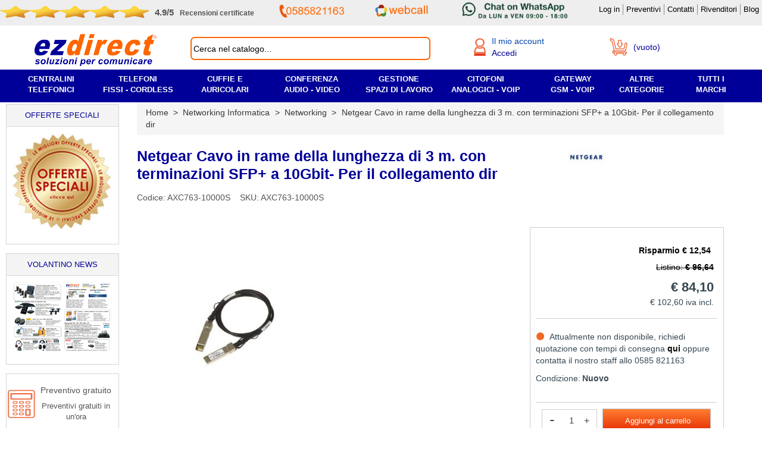

--- FILE ---
content_type: application/x-javascript
request_url: https://consent.cookiebot.com/ff30e63f-9700-4ff4-8301-2916abc8c83a/cdreport.js?referer=www.ezdirect.it
body_size: 7732
content:
CookieDeclaration.culture = 'it';
CookieDeclaration.userCulture = 'en-GB';
CookieDeclaration.lastUpdatedDate = 1767993868777;
CookieDeclaration.InjectCookieDeclaration('<style type="text/css">      .CookieDeclarationDialogText, .CookieDeclarationIntro, .CookieDeclarationLastUpdated { margin: 0 0 14px 0 }      .CookieDeclarationType { display: block; margin: 12px 0 12px 0; padding:8px 8px 0 8px; border: 1px solid #333333; vertical-align: top; }      .CookieDeclarationTypeHeader { font-weight: bold; }      .CookieDeclarationTypeDescription { margin: 2px 0 16px 0; }      .CookieDeclarationTable { table-layout: fixed; width: 100%; border-collapse: collapse; border-spacing: 0; margin: 0 0 18px 0; padding: 0; border: 0; font-size: 100%; font: inherit; vertical-align: baseline; }      .CookieDeclarationTableHeader { font-weight: bold; border-bottom: 1px solid #777777; text-align: left; padding: 4px; overflow:hidden; }      .CookieDeclarationTableHeader[dir=\'rtl\'] { text-align: right; }      .CookieDeclarationTableCell { text-overflow: ellipsis; word-wrap: break-word; border-bottom: 1px solid #777777; vertical-align: top; padding: 4px 4px 5px 4px; }      #CookieDeclarationUserStatusLabelConsentId { text-overflow: ellipsis; word-wrap: break-word; }      @media all and (max-width: 600px) { .CookieDeclaration table.CookieDeclarationTable tr td:nth-child(n+5), .CookieDeclaration table.CookieDeclarationTable tr th:nth-child(n+5), .CookieDeclaration table.CookieDeclarationTable colgroup col:nth-child(n+5){ display: none; }}    </style><div class="CookieDeclaration" lang="it" dir="ltr">  <p class="CookieDeclarationDialogText">Questo sito web utilizza i cookie. Utilizziamo i cookie per personalizzare contenuti ed annunci, per fornire funzionalità dei social media e per analizzare il nostro traffico. Condividiamo inoltre informazioni sul modo in cui utilizzi il nostro sito con i nostri partner che si occupano di analisi dei dati web, pubblicità e social media, i quali potrebbero combinarle con altre informazioni che hai fornito loro o che hanno raccolto dal tuo utilizzo dei loro servizi.</p>  <p class="CookieDeclarationIntro"><p dir="ltr"><span>I cookie sono piccoli file di testo che possono essere utilizzati dai siti web per rendere più efficiente l&#39;esperienza per l&#39;utente.</span><br><br><span>La legge afferma che possiamo memorizzare i cookie sul tuo dispositivo se sono strettamente necessari per il funzionamento di questo sito. Per tutti gli altri tipi di cookie abbiamo bisogno del tuo consenso.</span><br><br><span>Questo sito utilizza diversi tipi di cookie. Alcuni cookie sono collocati da servizi di terzi che compaiono sulle nostre pagine.</span><br><br><span>In qualsiasi momento è possibile modificare o revocare il proprio consenso dalla Dichiarazione dei cookie sul nostro sito web.</span><br><br><span>Scopri di più su chi siamo, come puoi contattarci e come trattiamo i dati personali nella nostra Informativa sulla privacy.</span><br><br><span>Specifica l’ID del tuo consenso e la data di quando ci hai contattati per quanto riguarda il tuo consenso.</span></p><p><br></p><p dir="ltr"><a href="https://www.ezdirect.it/guide/6-informativa-sulla-privacy" target="_blank	" rel="noreferrer" title=""><span>Per maggiori informazioni, consulta la nostra pagina esplicativa a riguardo: </span></a></p></p>  <p>Il tuo consenso si applica ai seguenti siti web: www.ezdirect.it</p>  <div id="CookieDeclarationUserStatusPanel" style="display: none; margin: 18px 0 0 0" data-responseMode="inlineoptin" data-dialogtemplate="bottom-v2_white" style="margin-top: 12px; margin-bottom: 12px;"><div id="CookieDeclarationUserStatusLabel" style="display: block"><div id="CookieDeclarationUserStatusLabelOff" style="display: none;">Il tuo stato attuale: Rifiuta.&nbsp;</div><div id="CookieDeclarationUserStatusLabelOffDoNotSell" style="display: none;">Il tuo stato attuale: Non vendere né condividere le mie informazioni personali .&nbsp;</div><div id="CookieDeclarationUserStatusLabelMulti" style="display: none;">Il tuo stato attuale: Accetta selezionati&nbsp;(Necessari<span id="CookieDeclarationUserStatusLabelMultiSettingsPref" style="display: none;">, Preferenze</span><span id="CookieDeclarationUserStatusLabelMultiSettingsStat" style="display: none;">, Statistiche</span><span id="CookieDeclarationUserStatusLabelMultiSettingsMark" style="display: none;">, Marketing</span>).&nbsp;</div><div id="CookieDeclarationUserStatusLabelOn" style="display: none;">Il tuo stato attuale: Accetta tutti.&nbsp;</div><p style="display:none" id="CookieDeclarationConsentIdAndDate"><span style="display:block">ID del consenso: <span id=CookieDeclarationUserStatusLabelConsentId></span></span><span style="display:block">Data del consenso: <span id=CookieDeclarationUserStatusLabelConsentDate></span></span></p></div><div id="CookieDeclarationChangeConsent" style="display: block"><a id="CookieDeclarationChangeConsentChange" href="#">Modifica consenso</a><span id="CookieDeclarationUserStatusLabelWithdraw" style="display: none;">&nbsp;&nbsp;|&nbsp;&nbsp;<a id="CookieDeclarationChangeConsentWithdraw" href="#">Revoca consenso</a></span></div><div id="CookieDeclarationDoNotSell" style="display: none"><a id="CookieDeclarationChangeConsentDoNotSell" href="#">Non vendere né condividere le mie informazioni personali </a></div></div><br><p class="CookieDeclarationLastUpdated">Dichiarazione Cookie aggiornata l\'ultima volta il [#LOCALIZED_CRAWLDATE#] da <a href="https://www.cookiebot.com" target="_blank" rel="noopener" title="Cookiebot">Cookiebot</a>:      </p>  <div class="CookieDeclarationType" lang="it" dir="ltr">    <p class="CookieDeclarationTypeHeader">Necessari (12)        </p>    <p class="CookieDeclarationTypeDescription">I cookie necessari contribuiscono a rendere fruibile il sito web abilitandone funzionalità di base quali la navigazione sulle pagine e l&#39;accesso alle aree protette del sito. Il sito web non è in grado di funzionare correttamente senza questi cookie.</p>    <table class="CookieDeclarationTable">      <colgroup>        <col style="width: 20%">        <col style="width: 20%">        <col style="width: 35%">        <col style="width: 15%">        <col style="width: 10%">      </colgroup>      <thead>        <tr>          <th scope="col" class="CookieDeclarationTableHeader" dir="ltr">Nome</th>          <th scope="col" class="CookieDeclarationTableHeader" dir="ltr">Fornitore</th>          <th scope="col" class="CookieDeclarationTableHeader" dir="ltr">Scopo</th>          <th scope="col" class="CookieDeclarationTableHeader" dir="ltr">Durata massima di archiviazione</th>          <th scope="col" class="CookieDeclarationTableHeader" dir="ltr">Tipo</th>        </tr>      </thead>      <tr>        <td class="CookieDeclarationTableCell">akacd_#</td>        <td class="CookieDeclarationTableCell"><a target="_blank" rel="noopener noreferrer nofollow" href="https://www.sophos.com/en-us/legal/sophos-group-privacy-policy.aspx" title="l\'informativa sulla privacy di Sophos">Sophos</a></td>        <td class="CookieDeclarationTableCell">Utilizzato in relazione al rilascio graduale che permette al proprietario del sito web di assegnare un certo numero di utenti a una versione specifica del sito.</td>        <td class="CookieDeclarationTableCell">Sessione</td>        <td class="CookieDeclarationTableCell">Cookie HTTP</td>      </tr>      <tr>        <td class="CookieDeclarationTableCell">ARRAffinity</td>        <td class="CookieDeclarationTableCell"><a target="_blank" rel="noopener noreferrer nofollow" href="https://www.jabra.dk/footerpages/cookie-policy" title="l\'informativa sulla privacy di Jabra">Jabra</a></td>        <td class="CookieDeclarationTableCell">Utilizzato per distribuire traffico sul sito su diversi server per ottimizzare i tempi di risposta.</td>        <td class="CookieDeclarationTableCell">Sessione</td>        <td class="CookieDeclarationTableCell">Cookie HTTP</td>      </tr>      <tr>        <td class="CookieDeclarationTableCell">ARRAffinitySameSite</td>        <td class="CookieDeclarationTableCell"><a target="_blank" rel="noopener noreferrer nofollow" href="https://www.jabra.dk/footerpages/cookie-policy" title="l\'informativa sulla privacy di Jabra">Jabra</a></td>        <td class="CookieDeclarationTableCell">Utilizzato per distribuire traffico sul sito su diversi server per ottimizzare i tempi di risposta.</td>        <td class="CookieDeclarationTableCell">Sessione</td>        <td class="CookieDeclarationTableCell">Cookie HTTP</td>      </tr>      <tr>        <td class="CookieDeclarationTableCell">bcookie</td>        <td class="CookieDeclarationTableCell"><a target="_blank" rel="noopener noreferrer nofollow" href="https://www.linkedin.com/legal/privacy-policy" title="l\'informativa sulla privacy di LinkedIn">LinkedIn</a></td>        <td class="CookieDeclarationTableCell">Cookie identificativo del browser per identificare in modo univoco i dispositivi su cui viene effettuato l’accesso a LinkedIn per rilevare abusi sulla piattaforma</td>        <td class="CookieDeclarationTableCell">1 anno</td>        <td class="CookieDeclarationTableCell">Cookie HTTP</td>      </tr>      <tr>        <td class="CookieDeclarationTableCell">CookieConsent</td>        <td class="CookieDeclarationTableCell"><a target="_blank" rel="noopener noreferrer nofollow" href="https://www.cookiebot.com/goto/privacy-policy/" title="l\'informativa sulla privacy di Cookiebot">Cookiebot</a></td>        <td class="CookieDeclarationTableCell">Memorizza lo stato del consenso ai cookie dell&#39;utente per il dominio corrente</td>        <td class="CookieDeclarationTableCell">1 anno</td>        <td class="CookieDeclarationTableCell">Cookie HTTP</td>      </tr>      <tr>        <td class="CookieDeclarationTableCell">li_gc</td>        <td class="CookieDeclarationTableCell"><a target="_blank" rel="noopener noreferrer nofollow" href="https://www.linkedin.com/legal/privacy-policy" title="l\'informativa sulla privacy di LinkedIn">LinkedIn</a></td>        <td class="CookieDeclarationTableCell">Memorizza lo stato del consenso ai cookie dell&#39;utente per il dominio corrente</td>        <td class="CookieDeclarationTableCell">180 giorni</td>        <td class="CookieDeclarationTableCell">Cookie HTTP</td>      </tr>      <tr>        <td class="CookieDeclarationTableCell">PHPSESSID</td>        <td class="CookieDeclarationTableCell">www.ezdirect.it</td>        <td class="CookieDeclarationTableCell">Preserva gli stati dell&#39;utente nelle diverse pagine del sito.</td>        <td class="CookieDeclarationTableCell">Sessione</td>        <td class="CookieDeclarationTableCell">Cookie HTTP</td>      </tr>      <tr>        <td class="CookieDeclarationTableCell">PrestaShop-#</td>        <td class="CookieDeclarationTableCell">www.ezdirect.it</td>        <td class="CookieDeclarationTableCell">In attesa</td>        <td class="CookieDeclarationTableCell">20 giorni</td>        <td class="CookieDeclarationTableCell">Cookie HTTP</td>      </tr>      <tr>        <td class="CookieDeclarationTableCell">rc::a</td>        <td class="CookieDeclarationTableCell"><a target="_blank" rel="noopener noreferrer nofollow" href="https://business.safety.google/privacy/" title="l\'informativa sulla privacy di Google">Google</a></td>        <td class="CookieDeclarationTableCell">Questo cookie &#232; usato per distinguere tra umani e robot. Questo &#232; utile per il sito web, al fine di rendere validi rapporti sull&#39;uso del sito.</td>        <td class="CookieDeclarationTableCell">Persistente</td>        <td class="CookieDeclarationTableCell">Archiviazione locale HTML</td>      </tr>      <tr>        <td class="CookieDeclarationTableCell">rc::c</td>        <td class="CookieDeclarationTableCell"><a target="_blank" rel="noopener noreferrer nofollow" href="https://business.safety.google/privacy/" title="l\'informativa sulla privacy di Google">Google</a></td>        <td class="CookieDeclarationTableCell">Questo cookie &#232; usato per distinguere tra umani e robot.</td>        <td class="CookieDeclarationTableCell">Sessione</td>        <td class="CookieDeclarationTableCell">Archiviazione locale HTML</td>      </tr>      <tr>        <td class="CookieDeclarationTableCell">test_cookie</td>        <td class="CookieDeclarationTableCell"><a target="_blank" rel="noopener noreferrer nofollow" href="https://business.safety.google/privacy/" title="l\'informativa sulla privacy di Google">Google</a></td>        <td class="CookieDeclarationTableCell">Utilizzato per verificare se il browser dell&#39;utente supporta i cookie.</td>        <td class="CookieDeclarationTableCell">1 giorno</td>        <td class="CookieDeclarationTableCell">Cookie HTTP</td>      </tr>      <tr>        <td class="CookieDeclarationTableCell">wpEmojiSettingsSupports</td>        <td class="CookieDeclarationTableCell">www.ezdirect.it</td>        <td class="CookieDeclarationTableCell">Questo cookie fa parte di un insieme di cookie finalizzati a fornire e presentare contenuti. I cookie mantengono il corretto stato dei font, dei cursori per blog/immagini, dei temi cromatici e di altre impostazioni del sito.</td>        <td class="CookieDeclarationTableCell">Sessione</td>        <td class="CookieDeclarationTableCell">Archiviazione locale HTML</td>      </tr>    </table>  </div>  <div class="CookieDeclarationType" lang="it" dir="ltr">    <p class="CookieDeclarationTypeHeader">Preferenze (2)        </p>    <p class="CookieDeclarationTypeDescription">I cookie di preferenza consentono al sito web di memorizzare informazioni che ne influenzano il comportamento o l&#39;aspetto, quali la lingua preferita o la località nella quale ti trovi.</p>    <table class="CookieDeclarationTable">      <colgroup>        <col style="width: 20%">        <col style="width: 20%">        <col style="width: 35%">        <col style="width: 15%">        <col style="width: 10%">      </colgroup>      <thead>        <tr>          <th scope="col" class="CookieDeclarationTableHeader" dir="ltr">Nome</th>          <th scope="col" class="CookieDeclarationTableHeader" dir="ltr">Fornitore</th>          <th scope="col" class="CookieDeclarationTableHeader" dir="ltr">Scopo</th>          <th scope="col" class="CookieDeclarationTableHeader" dir="ltr">Durata massima di archiviazione</th>          <th scope="col" class="CookieDeclarationTableHeader" dir="ltr">Tipo</th>        </tr>      </thead>      <tr>        <td class="CookieDeclarationTableCell">lidc</td>        <td class="CookieDeclarationTableCell"><a target="_blank" rel="noopener noreferrer nofollow" href="https://www.linkedin.com/legal/privacy-policy" title="l\'informativa sulla privacy di LinkedIn">LinkedIn</a></td>        <td class="CookieDeclarationTableCell">Per ottimizzare la selezione del data center</td>        <td class="CookieDeclarationTableCell">1 giorno</td>        <td class="CookieDeclarationTableCell">Cookie HTTP</td>      </tr>      <tr>        <td class="CookieDeclarationTableCell">visitor_config_data</td>        <td class="CookieDeclarationTableCell">ezdirect.ras.yeastar.com</td>        <td class="CookieDeclarationTableCell">Permette all&#39;utente di utilizzare la live chat correttamente.I dati inseriti dall&#39;utente verranno utilizzati dai nostri sistemi per ricontattare il cliente e aiutarlo con la sua richiesta.Creata e gestita da Yeastar.</td>        <td class="CookieDeclarationTableCell">Persistente</td>        <td class="CookieDeclarationTableCell">Archiviazione locale HTML</td>      </tr>    </table>  </div>  <div class="CookieDeclarationType" lang="it" dir="ltr">    <p class="CookieDeclarationTypeHeader">Statistiche (9)        </p>    <p class="CookieDeclarationTypeDescription">I cookie statistici aiutano i proprietari del sito web a capire come i visitatori interagiscono con i siti raccogliendo e trasmettendo informazioni in forma anonima.</p>    <table class="CookieDeclarationTable">      <colgroup>        <col style="width: 20%">        <col style="width: 20%">        <col style="width: 35%">        <col style="width: 15%">        <col style="width: 10%">      </colgroup>      <thead>        <tr>          <th scope="col" class="CookieDeclarationTableHeader" dir="ltr">Nome</th>          <th scope="col" class="CookieDeclarationTableHeader" dir="ltr">Fornitore</th>          <th scope="col" class="CookieDeclarationTableHeader" dir="ltr">Scopo</th>          <th scope="col" class="CookieDeclarationTableHeader" dir="ltr">Durata massima di archiviazione</th>          <th scope="col" class="CookieDeclarationTableHeader" dir="ltr">Tipo</th>        </tr>      </thead>      <tr>        <td class="CookieDeclarationTableCell">__utm.gif</td>        <td class="CookieDeclarationTableCell"><a target="_blank" rel="noopener noreferrer nofollow" href="https://business.safety.google/privacy/" title="l\'informativa sulla privacy di Google">Google</a></td>        <td class="CookieDeclarationTableCell">Questo cookie viene utilizzato per determinare quale tipo di dispositivo o browser il visitatore sta utilizzando; questo consente di modificare la formattazione del sito di conseguenza.</td>        <td class="CookieDeclarationTableCell">Sessione</td>        <td class="CookieDeclarationTableCell">Pixel Tracker</td>      </tr>      <tr>        <td class="CookieDeclarationTableCell">__utma</td>        <td class="CookieDeclarationTableCell"><a target="_blank" rel="noopener noreferrer nofollow" href="https://business.safety.google/privacy/" title="l\'informativa sulla privacy di Google">Google</a></td>        <td class="CookieDeclarationTableCell">Raccoglie dati sul numero di volte che un utente ha visitato il sito internet, oltre che le dati per la prima visita e la visita pi&#249; recente. Utilizzato da Google Analytics.</td>        <td class="CookieDeclarationTableCell">2 anni</td>        <td class="CookieDeclarationTableCell">Cookie HTTP</td>      </tr>      <tr>        <td class="CookieDeclarationTableCell">__utmb</td>        <td class="CookieDeclarationTableCell"><a target="_blank" rel="noopener noreferrer nofollow" href="https://business.safety.google/privacy/" title="l\'informativa sulla privacy di Google">Google</a></td>        <td class="CookieDeclarationTableCell">Registra un timestamp con l&#39;orario esatto di accesso al sito da parte dell&#39;utente. Utilizzato da Google Analytics per calcolare la durata di una visita al sito.</td>        <td class="CookieDeclarationTableCell">1 giorno</td>        <td class="CookieDeclarationTableCell">Cookie HTTP</td>      </tr>      <tr>        <td class="CookieDeclarationTableCell">__utmc</td>        <td class="CookieDeclarationTableCell"><a target="_blank" rel="noopener noreferrer nofollow" href="https://business.safety.google/privacy/" title="l\'informativa sulla privacy di Google">Google</a></td>        <td class="CookieDeclarationTableCell">Registra un timestamp con l&#39;orario esatto di uscita dal sito da parte dell&#39;utente. Utilizzato da Google Analytics per calcolare la durata di una visita al sito.</td>        <td class="CookieDeclarationTableCell">Sessione</td>        <td class="CookieDeclarationTableCell">Cookie HTTP</td>      </tr>      <tr>        <td class="CookieDeclarationTableCell">__utmt</td>        <td class="CookieDeclarationTableCell"><a target="_blank" rel="noopener noreferrer nofollow" href="https://business.safety.google/privacy/" title="l\'informativa sulla privacy di Google">Google</a></td>        <td class="CookieDeclarationTableCell">Utilizzato per limitare la velocit&#224; delle richieste al sito.</td>        <td class="CookieDeclarationTableCell">1 giorno</td>        <td class="CookieDeclarationTableCell">Cookie HTTP</td>      </tr>      <tr>        <td class="CookieDeclarationTableCell">__utmv</td>        <td class="CookieDeclarationTableCell"><a target="_blank" rel="noopener noreferrer nofollow" href="https://business.safety.google/privacy/" title="l\'informativa sulla privacy di Google">Google</a></td>        <td class="CookieDeclarationTableCell">Salva i parametri di tracciamento dell&#39;utente per essere utilizzati in Google Analytics.</td>        <td class="CookieDeclarationTableCell">Sessione</td>        <td class="CookieDeclarationTableCell">Cookie HTTP</td>      </tr>      <tr>        <td class="CookieDeclarationTableCell">__utmz</td>        <td class="CookieDeclarationTableCell"><a target="_blank" rel="noopener noreferrer nofollow" href="https://business.safety.google/privacy/" title="l\'informativa sulla privacy di Google">Google</a></td>        <td class="CookieDeclarationTableCell">Raccoglie dati sulla provenienza dell&#39;utente, il motore di ricerca utilizzato, il link cliccato e il termine di ricerca utilizzato. Utilizzato da Google Analytics.</td>        <td class="CookieDeclarationTableCell">6 mesi</td>        <td class="CookieDeclarationTableCell">Cookie HTTP</td>      </tr>      <tr>        <td class="CookieDeclarationTableCell">_clck</td>        <td class="CookieDeclarationTableCell"><a target="_blank" rel="noopener noreferrer nofollow" href="https://privacy.microsoft.com/en-us/privacystatement" title="l\'informativa sulla privacy di Microsoft">Microsoft</a></td>        <td class="CookieDeclarationTableCell">Raccoglie dati relativi alla navigazione e al comportamento dell&#39;utente sul sito web - Viene utilizzato al fine di stilare report statistici e mappe termiche per il proprietario del sito.</td>        <td class="CookieDeclarationTableCell">1 anno</td>        <td class="CookieDeclarationTableCell">Cookie HTTP</td>      </tr>      <tr>        <td class="CookieDeclarationTableCell">_clsk</td>        <td class="CookieDeclarationTableCell"><a target="_blank" rel="noopener noreferrer nofollow" href="https://privacy.microsoft.com/en-us/privacystatement" title="l\'informativa sulla privacy di Microsoft">Microsoft</a></td>        <td class="CookieDeclarationTableCell">Registra dati statistici sul comportamento dei utenti sul sito web. Questi vengono utilizzati per l&#39;analisi interna dall&#39;operatore del sito.</td>        <td class="CookieDeclarationTableCell">1 giorno</td>        <td class="CookieDeclarationTableCell">Cookie HTTP</td>      </tr>    </table>  </div>  <div class="CookieDeclarationType" lang="it" dir="ltr">    <p class="CookieDeclarationTypeHeader">Marketing (54)        </p>    <p class="CookieDeclarationTypeDescription">I cookie di marketing vengono utilizzati per tracciare i visitatori sui siti web. La finalità è quella di presentare annunci pubblicitari che siano rilevanti e coinvolgenti per il singolo utente e quindi di maggior valore per editori e inserzionisti di terze parti.</p>    <table class="CookieDeclarationTable">      <colgroup>        <col style="width: 20%">        <col style="width: 20%">        <col style="width: 35%">        <col style="width: 15%">        <col style="width: 10%">      </colgroup>      <thead>        <tr>          <th scope="col" class="CookieDeclarationTableHeader" dir="ltr">Nome</th>          <th scope="col" class="CookieDeclarationTableHeader" dir="ltr">Fornitore</th>          <th scope="col" class="CookieDeclarationTableHeader" dir="ltr">Scopo</th>          <th scope="col" class="CookieDeclarationTableHeader" dir="ltr">Durata massima di archiviazione</th>          <th scope="col" class="CookieDeclarationTableHeader" dir="ltr">Tipo</th>        </tr>      </thead>      <tr>        <td class="CookieDeclarationTableCell">__Secure-ROLLOUT_TOKEN</td>        <td class="CookieDeclarationTableCell"><a target="_blank" rel="noopener noreferrer nofollow" href="https://business.safety.google/privacy/" title="l\'informativa sulla privacy di YouTube">YouTube</a></td>        <td class="CookieDeclarationTableCell">In attesa</td>        <td class="CookieDeclarationTableCell">180 giorni</td>        <td class="CookieDeclarationTableCell">Cookie HTTP</td>      </tr>      <tr>        <td class="CookieDeclarationTableCell">__Secure-YEC</td>        <td class="CookieDeclarationTableCell"><a target="_blank" rel="noopener noreferrer nofollow" href="https://business.safety.google/privacy/" title="l\'informativa sulla privacy di YouTube">YouTube</a></td>        <td class="CookieDeclarationTableCell">Memorizza le preferenze del lettore video dell&#39;utente usando il video YouTube incorporato</td>        <td class="CookieDeclarationTableCell">Sessione</td>        <td class="CookieDeclarationTableCell">Cookie HTTP</td>      </tr>      <tr>        <td class="CookieDeclarationTableCell">__Secure-YNID</td>        <td class="CookieDeclarationTableCell"><a target="_blank" rel="noopener noreferrer nofollow" href="https://business.safety.google/privacy/" title="l\'informativa sulla privacy di YouTube">YouTube</a></td>        <td class="CookieDeclarationTableCell">In attesa</td>        <td class="CookieDeclarationTableCell">180 giorni</td>        <td class="CookieDeclarationTableCell">Cookie HTTP</td>      </tr>      <tr>        <td class="CookieDeclarationTableCell">_fbp</td>        <td class="CookieDeclarationTableCell"><a target="_blank" rel="noopener noreferrer nofollow" href="https://www.facebook.com/policy.php/" title="l\'informativa sulla privacy di  Meta Platforms, Inc."> Meta Platforms, Inc.</a></td>        <td class="CookieDeclarationTableCell">Utilizzato da Facebook per fornire una serie di prodotti pubblicitari come offerte in tempo reale da inserzionisti terzi.</td>        <td class="CookieDeclarationTableCell">3 mesi</td>        <td class="CookieDeclarationTableCell">Cookie HTTP</td>      </tr>      <tr>        <td class="CookieDeclarationTableCell">_ga</td>        <td class="CookieDeclarationTableCell"><a target="_blank" rel="noopener noreferrer nofollow" href="https://business.safety.google/privacy/" title="l\'informativa sulla privacy di Google">Google</a></td>        <td class="CookieDeclarationTableCell">Utilizzato per inviare dati a Google Analytics in merito al dispositivo e al comportamento dell&#39;utente. Tiene traccia dell&#39;utente su dispositivi e canali di marketing.</td>        <td class="CookieDeclarationTableCell">2 anni</td>        <td class="CookieDeclarationTableCell">Cookie HTTP</td>      </tr>      <tr>        <td class="CookieDeclarationTableCell">_ga_#</td>        <td class="CookieDeclarationTableCell"><a target="_blank" rel="noopener noreferrer nofollow" href="https://business.safety.google/privacy/" title="l\'informativa sulla privacy di Google">Google</a></td>        <td class="CookieDeclarationTableCell">Utilizzato per inviare dati a Google Analytics in merito al dispositivo e al comportamento dell&#39;utente. Tiene traccia dell&#39;utente su dispositivi e canali di marketing.</td>        <td class="CookieDeclarationTableCell">2 anni</td>        <td class="CookieDeclarationTableCell">Cookie HTTP</td>      </tr>      <tr>        <td class="CookieDeclarationTableCell">_gcl_au</td>        <td class="CookieDeclarationTableCell"><a target="_blank" rel="noopener noreferrer nofollow" href="https://business.safety.google/privacy/" title="l\'informativa sulla privacy di Google">Google</a></td>        <td class="CookieDeclarationTableCell">Utilizzato da Google AdSense per sperimentare l&#39;efficacia pubblicitaria su tutti i siti web che utilizzano i loro servizi.</td>        <td class="CookieDeclarationTableCell">3 mesi</td>        <td class="CookieDeclarationTableCell">Cookie HTTP</td>      </tr>      <tr>        <td class="CookieDeclarationTableCell">_gcl_ls</td>        <td class="CookieDeclarationTableCell"><a target="_blank" rel="noopener noreferrer nofollow" href="https://business.safety.google/privacy/" title="l\'informativa sulla privacy di Google">Google</a></td>        <td class="CookieDeclarationTableCell">Tiene traccia del tasso di conversione tra l&#39;utente e i banner pubblicitari sul sito web: questo serve a ottimizzare la pertinenza degli annunci sul sito.</td>        <td class="CookieDeclarationTableCell">Persistente</td>        <td class="CookieDeclarationTableCell">Archiviazione locale HTML</td>      </tr>      <tr>        <td class="CookieDeclarationTableCell">_uetsid</td>        <td class="CookieDeclarationTableCell"><a target="_blank" rel="noopener noreferrer nofollow" href="https://privacy.microsoft.com/en-US/privacystatement" title="l\'informativa sulla privacy di Microsoft">Microsoft</a></td>        <td class="CookieDeclarationTableCell">Utilizzato per tracciare i visitatori su pi&#249; siti web, al fine di presentare annunci pubblicitari pertinenti in base alle preferenze del visitatore.</td>        <td class="CookieDeclarationTableCell">Persistente</td>        <td class="CookieDeclarationTableCell">Archiviazione locale HTML</td>      </tr>      <tr>        <td class="CookieDeclarationTableCell">_uetsid</td>        <td class="CookieDeclarationTableCell"><a target="_blank" rel="noopener noreferrer nofollow" href="https://privacy.microsoft.com/en-US/privacystatement" title="l\'informativa sulla privacy di Microsoft">Microsoft</a></td>        <td class="CookieDeclarationTableCell">Raccoglie dati sul comportamento dei visitatori da pi&#249; siti web, al fine di presentare annunci pubblicitari pi&#249; pertinenti. Ci&#242; consente inoltre al sito web di limitare il numero di volte che un visitatore viene mostrato lo stesso annuncio.</td>        <td class="CookieDeclarationTableCell">1 giorno</td>        <td class="CookieDeclarationTableCell">Cookie HTTP</td>      </tr>      <tr>        <td class="CookieDeclarationTableCell">_uetsid_exp</td>        <td class="CookieDeclarationTableCell"><a target="_blank" rel="noopener noreferrer nofollow" href="https://privacy.microsoft.com/en-US/privacystatement" title="l\'informativa sulla privacy di Microsoft">Microsoft</a></td>        <td class="CookieDeclarationTableCell">Contiene la data di scadenza del cookie con il nome corrispondente. </td>        <td class="CookieDeclarationTableCell">Persistente</td>        <td class="CookieDeclarationTableCell">Archiviazione locale HTML</td>      </tr>      <tr>        <td class="CookieDeclarationTableCell">_uetvid</td>        <td class="CookieDeclarationTableCell"><a target="_blank" rel="noopener noreferrer nofollow" href="https://privacy.microsoft.com/en-US/privacystatement" title="l\'informativa sulla privacy di Microsoft">Microsoft</a></td>        <td class="CookieDeclarationTableCell">Utilizzato per tracciare i visitatori su pi&#249; siti web, al fine di presentare annunci pubblicitari pertinenti in base alle preferenze del visitatore.</td>        <td class="CookieDeclarationTableCell">Persistente</td>        <td class="CookieDeclarationTableCell">Archiviazione locale HTML</td>      </tr>      <tr>        <td class="CookieDeclarationTableCell">_uetvid</td>        <td class="CookieDeclarationTableCell"><a target="_blank" rel="noopener noreferrer nofollow" href="https://privacy.microsoft.com/en-US/privacystatement" title="l\'informativa sulla privacy di Microsoft">Microsoft</a></td>        <td class="CookieDeclarationTableCell">Utilizzato per tracciare i visitatori su pi&#249; siti web, al fine di presentare annunci pubblicitari pertinenti in base alle preferenze del visitatore.</td>        <td class="CookieDeclarationTableCell">1 anno</td>        <td class="CookieDeclarationTableCell">Cookie HTTP</td>      </tr>      <tr>        <td class="CookieDeclarationTableCell">_uetvid_exp</td>        <td class="CookieDeclarationTableCell"><a target="_blank" rel="noopener noreferrer nofollow" href="https://privacy.microsoft.com/en-US/privacystatement" title="l\'informativa sulla privacy di Microsoft">Microsoft</a></td>        <td class="CookieDeclarationTableCell">Contiene la data di scadenza del cookie con il nome corrispondente. </td>        <td class="CookieDeclarationTableCell">Persistente</td>        <td class="CookieDeclarationTableCell">Archiviazione locale HTML</td>      </tr>      <tr>        <td class="CookieDeclarationTableCell">IDE</td>        <td class="CookieDeclarationTableCell"><a target="_blank" rel="noopener noreferrer nofollow" href="https://business.safety.google/privacy/" title="l\'informativa sulla privacy di Google">Google</a></td>        <td class="CookieDeclarationTableCell">Utilizzato da Google DoubleClick per registrare e produrre resoconti sulle azioni dell&#39;utente sul sito dopo aver visualizzato o cliccato una delle pubblicit&#224; dell&#39;inserzionista al fine di misurare l&#39;efficacia di una pubblicit&#224; e presentare pubblicit&#224; mirata all&#39;utente.</td>        <td class="CookieDeclarationTableCell">400 giorni</td>        <td class="CookieDeclarationTableCell">Cookie HTTP</td>      </tr>      <tr>        <td class="CookieDeclarationTableCell">LAST_RESULT_ENTRY_KEY          [x2]        </td>        <td class="CookieDeclarationTableCell"><a target="_blank" rel="noopener noreferrer nofollow" href="https://business.safety.google/privacy/" title="l\'informativa sulla privacy di YouTube">YouTube</a></td>        <td class="CookieDeclarationTableCell">Utilizzato per tracciare l&#39;interazione dell&#39;utente con i contenuti incorporati.</td>        <td class="CookieDeclarationTableCell">Sessione</td>        <td class="CookieDeclarationTableCell">Cookie HTTP</td>      </tr>      <tr>        <td class="CookieDeclarationTableCell">lastExternalReferrer</td>        <td class="CookieDeclarationTableCell"><a target="_blank" rel="noopener noreferrer nofollow" href="https://www.facebook.com/policy.php/" title="l\'informativa sulla privacy di  Meta Platforms, Inc."> Meta Platforms, Inc.</a></td>        <td class="CookieDeclarationTableCell">Rileva come l&#39;utente ha raggiunto il sito internet, registrando il suo precedente URL, ovvero il sito web da cui proviene.</td>        <td class="CookieDeclarationTableCell">Persistente</td>        <td class="CookieDeclarationTableCell">Archiviazione locale HTML</td>      </tr>      <tr>        <td class="CookieDeclarationTableCell">lastExternalReferrerTime</td>        <td class="CookieDeclarationTableCell"><a target="_blank" rel="noopener noreferrer nofollow" href="https://www.facebook.com/policy.php/" title="l\'informativa sulla privacy di  Meta Platforms, Inc."> Meta Platforms, Inc.</a></td>        <td class="CookieDeclarationTableCell">Rileva come l&#39;utente ha raggiunto il sito internet, registrando il suo precedente URL, ovvero il sito web da cui proviene.</td>        <td class="CookieDeclarationTableCell">Persistente</td>        <td class="CookieDeclarationTableCell">Archiviazione locale HTML</td>      </tr>      <tr>        <td class="CookieDeclarationTableCell">log/error</td>        <td class="CookieDeclarationTableCell"><a target="_blank" rel="noopener noreferrer nofollow" href="https://www.facebook.com/policy.php/" title="l\'informativa sulla privacy di  Meta Platforms, Inc."> Meta Platforms, Inc.</a></td>        <td class="CookieDeclarationTableCell">Utilizzato per rilevare e registrare potenziali errori di tracciamento.</td>        <td class="CookieDeclarationTableCell">Sessione</td>        <td class="CookieDeclarationTableCell">Pixel Tracker</td>      </tr>      <tr>        <td class="CookieDeclarationTableCell">LogsDatabaseV2:V#||LogsRequestsStore</td>        <td class="CookieDeclarationTableCell"><a target="_blank" rel="noopener noreferrer nofollow" href="https://business.safety.google/privacy/" title="l\'informativa sulla privacy di YouTube">YouTube</a></td>        <td class="CookieDeclarationTableCell">Utilizzato per tracciare l&#39;interazione dell&#39;utente con i contenuti incorporati.</td>        <td class="CookieDeclarationTableCell">Persistente</td>        <td class="CookieDeclarationTableCell">IndexedDB</td>      </tr>      <tr>        <td class="CookieDeclarationTableCell">MUID</td>        <td class="CookieDeclarationTableCell"><a target="_blank" rel="noopener noreferrer nofollow" href="https://privacy.microsoft.com/en-US/privacystatement" title="l\'informativa sulla privacy di Microsoft">Microsoft</a></td>        <td class="CookieDeclarationTableCell">Utilizzato ampiamente da Microsoft come ID utente univoco. Il cookie consente il tracciamento dell&#39;utente tramite la sincronizzazione dell&#39;ID sui vari domini di Microsoft.</td>        <td class="CookieDeclarationTableCell">1 anno</td>        <td class="CookieDeclarationTableCell">Cookie HTTP</td>      </tr>      <tr>        <td class="CookieDeclarationTableCell">nextId</td>        <td class="CookieDeclarationTableCell"><a target="_blank" rel="noopener noreferrer nofollow" href="https://business.safety.google/privacy/" title="l\'informativa sulla privacy di YouTube">YouTube</a></td>        <td class="CookieDeclarationTableCell">Utilizzato per tracciare l&#39;interazione dell&#39;utente con i contenuti incorporati.</td>        <td class="CookieDeclarationTableCell">Sessione</td>        <td class="CookieDeclarationTableCell">Cookie HTTP</td>      </tr>      <tr>        <td class="CookieDeclarationTableCell">pagead/1p-user-list/#</td>        <td class="CookieDeclarationTableCell"><a target="_blank" rel="noopener noreferrer nofollow" href="https://business.safety.google/privacy/" title="l\'informativa sulla privacy di Google">Google</a></td>        <td class="CookieDeclarationTableCell">Monitora se l&#39;utente ha mostrato interesse per specifici prodotti o eventi su pi&#249; siti web e rileva come l&#39;utente naviga tra i siti. Viene usato per valutare le attivit&#224; pubblicitarie e facilita il pagamento delle commissioni per il reindirizzamento tra i siti.</td>        <td class="CookieDeclarationTableCell">Sessione</td>        <td class="CookieDeclarationTableCell">Pixel Tracker</td>      </tr>      <tr>        <td class="CookieDeclarationTableCell">remote_sid</td>        <td class="CookieDeclarationTableCell"><a target="_blank" rel="noopener noreferrer nofollow" href="https://business.safety.google/privacy/" title="l\'informativa sulla privacy di YouTube">YouTube</a></td>        <td class="CookieDeclarationTableCell">Necessario per l&#39;implementazione e la funzionalit&#224; dei contenuti video di YouTube sul sito.</td>        <td class="CookieDeclarationTableCell">Sessione</td>        <td class="CookieDeclarationTableCell">Cookie HTTP</td>      </tr>      <tr>        <td class="CookieDeclarationTableCell">requests</td>        <td class="CookieDeclarationTableCell"><a target="_blank" rel="noopener noreferrer nofollow" href="https://business.safety.google/privacy/" title="l\'informativa sulla privacy di YouTube">YouTube</a></td>        <td class="CookieDeclarationTableCell">Utilizzato per tracciare l&#39;interazione dell&#39;utente con i contenuti incorporati.</td>        <td class="CookieDeclarationTableCell">Sessione</td>        <td class="CookieDeclarationTableCell">Cookie HTTP</td>      </tr>      <tr>        <td class="CookieDeclarationTableCell">ServiceWorkerLogsDatabase#SWHealthLog</td>        <td class="CookieDeclarationTableCell"><a target="_blank" rel="noopener noreferrer nofollow" href="https://business.safety.google/privacy/" title="l\'informativa sulla privacy di YouTube">YouTube</a></td>        <td class="CookieDeclarationTableCell">Necessario per l&#39;implementazione e la funzionalit&#224; dei contenuti video di YouTube sul sito.</td>        <td class="CookieDeclarationTableCell">Persistente</td>        <td class="CookieDeclarationTableCell">IndexedDB</td>      </tr>      <tr>        <td class="CookieDeclarationTableCell">TESTCOOKIESENABLED          [x2]        </td>        <td class="CookieDeclarationTableCell"><a target="_blank" rel="noopener noreferrer nofollow" href="https://business.safety.google/privacy/" title="l\'informativa sulla privacy di YouTube">YouTube</a></td>        <td class="CookieDeclarationTableCell">Utilizzato per tracciare l&#39;interazione dell&#39;utente con i contenuti incorporati.</td>        <td class="CookieDeclarationTableCell">1 giorno</td>        <td class="CookieDeclarationTableCell">Cookie HTTP</td>      </tr>      <tr>        <td class="CookieDeclarationTableCell">tracker</td>        <td class="CookieDeclarationTableCell"><a target="_blank" rel="noopener noreferrer nofollow" href="https://www.brightcove.com/en/legal/privacy" title="l\'informativa sulla privacy di Brightcove">Brightcove</a></td>        <td class="CookieDeclarationTableCell">In attesa</td>        <td class="CookieDeclarationTableCell">Sessione</td>        <td class="CookieDeclarationTableCell">Pixel Tracker</td>      </tr>      <tr>        <td class="CookieDeclarationTableCell">VISITOR_INFO1_LIVE</td>        <td class="CookieDeclarationTableCell"><a target="_blank" rel="noopener noreferrer nofollow" href="https://business.safety.google/privacy/" title="l\'informativa sulla privacy di YouTube">YouTube</a></td>        <td class="CookieDeclarationTableCell">Prova a stimare la velocit&#224; della connessione dell&#39;utente su pagine con video YouTube integrati.</td>        <td class="CookieDeclarationTableCell">180 giorni</td>        <td class="CookieDeclarationTableCell">Cookie HTTP</td>      </tr>      <tr>        <td class="CookieDeclarationTableCell">YSC</td>        <td class="CookieDeclarationTableCell"><a target="_blank" rel="noopener noreferrer nofollow" href="https://business.safety.google/privacy/" title="l\'informativa sulla privacy di YouTube">YouTube</a></td>        <td class="CookieDeclarationTableCell">Registra un ID univoco per statistiche legate a quali video YouTube sono stati visualizzati dall&#39;utente.</td>        <td class="CookieDeclarationTableCell">Sessione</td>        <td class="CookieDeclarationTableCell">Cookie HTTP</td>      </tr>      <tr>        <td class="CookieDeclarationTableCell">yt.innertube::nextId</td>        <td class="CookieDeclarationTableCell"><a target="_blank" rel="noopener noreferrer nofollow" href="https://business.safety.google/privacy/" title="l\'informativa sulla privacy di YouTube">YouTube</a></td>        <td class="CookieDeclarationTableCell">Registra un ID univoco per statistiche legate a quali video YouTube sono stati visualizzati dall&#39;utente.</td>        <td class="CookieDeclarationTableCell">Persistente</td>        <td class="CookieDeclarationTableCell">Archiviazione locale HTML</td>      </tr>      <tr>        <td class="CookieDeclarationTableCell">yt.innertube::requests</td>        <td class="CookieDeclarationTableCell"><a target="_blank" rel="noopener noreferrer nofollow" href="https://business.safety.google/privacy/" title="l\'informativa sulla privacy di YouTube">YouTube</a></td>        <td class="CookieDeclarationTableCell">Registra un ID univoco per statistiche legate a quali video YouTube sono stati visualizzati dall&#39;utente.</td>        <td class="CookieDeclarationTableCell">Persistente</td>        <td class="CookieDeclarationTableCell">Archiviazione locale HTML</td>      </tr>      <tr>        <td class="CookieDeclarationTableCell">yt-icons-last-purged          [x2]        </td>        <td class="CookieDeclarationTableCell"><a target="_blank" rel="noopener noreferrer nofollow" href="https://business.safety.google/privacy/" title="l\'informativa sulla privacy di YouTube">YouTube</a></td>        <td class="CookieDeclarationTableCell">In attesa</td>        <td class="CookieDeclarationTableCell">Persistente</td>        <td class="CookieDeclarationTableCell">Archiviazione locale HTML</td>      </tr>      <tr>        <td class="CookieDeclarationTableCell">ytidb::LAST_RESULT_ENTRY_KEY          [x2]        </td>        <td class="CookieDeclarationTableCell"><a target="_blank" rel="noopener noreferrer nofollow" href="https://business.safety.google/privacy/" title="l\'informativa sulla privacy di YouTube">YouTube</a></td>        <td class="CookieDeclarationTableCell">Utilizzato per tracciare l&#39;interazione dell&#39;utente con i contenuti incorporati.</td>        <td class="CookieDeclarationTableCell">Persistente</td>        <td class="CookieDeclarationTableCell">Archiviazione locale HTML</td>      </tr>      <tr>        <td class="CookieDeclarationTableCell">YtIdbMeta#databases          [x2]        </td>        <td class="CookieDeclarationTableCell"><a target="_blank" rel="noopener noreferrer nofollow" href="https://business.safety.google/privacy/" title="l\'informativa sulla privacy di YouTube">YouTube</a></td>        <td class="CookieDeclarationTableCell">Utilizzato per tracciare l&#39;interazione dell&#39;utente con i contenuti incorporati.</td>        <td class="CookieDeclarationTableCell">Persistente</td>        <td class="CookieDeclarationTableCell">IndexedDB</td>      </tr>      <tr>        <td class="CookieDeclarationTableCell">yt-remote-cast-available          [x2]        </td>        <td class="CookieDeclarationTableCell"><a target="_blank" rel="noopener noreferrer nofollow" href="https://business.safety.google/privacy/" title="l\'informativa sulla privacy di YouTube">YouTube</a></td>        <td class="CookieDeclarationTableCell">Memorizza le preferenze del lettore video dell&#39;utente usando il video YouTube incorporato</td>        <td class="CookieDeclarationTableCell">Sessione</td>        <td class="CookieDeclarationTableCell">Archiviazione locale HTML</td>      </tr>      <tr>        <td class="CookieDeclarationTableCell">yt-remote-cast-installed          [x2]        </td>        <td class="CookieDeclarationTableCell"><a target="_blank" rel="noopener noreferrer nofollow" href="https://business.safety.google/privacy/" title="l\'informativa sulla privacy di YouTube">YouTube</a></td>        <td class="CookieDeclarationTableCell">Memorizza le preferenze del lettore video dell&#39;utente usando il video YouTube incorporato</td>        <td class="CookieDeclarationTableCell">Sessione</td>        <td class="CookieDeclarationTableCell">Archiviazione locale HTML</td>      </tr>      <tr>        <td class="CookieDeclarationTableCell">yt-remote-connected-devices          [x2]        </td>        <td class="CookieDeclarationTableCell"><a target="_blank" rel="noopener noreferrer nofollow" href="https://business.safety.google/privacy/" title="l\'informativa sulla privacy di YouTube">YouTube</a></td>        <td class="CookieDeclarationTableCell">Memorizza le preferenze del lettore video dell&#39;utente usando il video YouTube incorporato</td>        <td class="CookieDeclarationTableCell">Persistente</td>        <td class="CookieDeclarationTableCell">Archiviazione locale HTML</td>      </tr>      <tr>        <td class="CookieDeclarationTableCell">yt-remote-device-id          [x2]        </td>        <td class="CookieDeclarationTableCell"><a target="_blank" rel="noopener noreferrer nofollow" href="https://business.safety.google/privacy/" title="l\'informativa sulla privacy di YouTube">YouTube</a></td>        <td class="CookieDeclarationTableCell">Memorizza le preferenze del lettore video dell&#39;utente usando il video YouTube incorporato</td>        <td class="CookieDeclarationTableCell">Persistente</td>        <td class="CookieDeclarationTableCell">Archiviazione locale HTML</td>      </tr>      <tr>        <td class="CookieDeclarationTableCell">yt-remote-fast-check-period          [x2]        </td>        <td class="CookieDeclarationTableCell"><a target="_blank" rel="noopener noreferrer nofollow" href="https://business.safety.google/privacy/" title="l\'informativa sulla privacy di YouTube">YouTube</a></td>        <td class="CookieDeclarationTableCell">Memorizza le preferenze del lettore video dell&#39;utente usando il video YouTube incorporato</td>        <td class="CookieDeclarationTableCell">Sessione</td>        <td class="CookieDeclarationTableCell">Archiviazione locale HTML</td>      </tr>      <tr>        <td class="CookieDeclarationTableCell">yt-remote-session-app          [x2]        </td>        <td class="CookieDeclarationTableCell"><a target="_blank" rel="noopener noreferrer nofollow" href="https://business.safety.google/privacy/" title="l\'informativa sulla privacy di YouTube">YouTube</a></td>        <td class="CookieDeclarationTableCell">Memorizza le preferenze del lettore video dell&#39;utente usando il video YouTube incorporato</td>        <td class="CookieDeclarationTableCell">Sessione</td>        <td class="CookieDeclarationTableCell">Archiviazione locale HTML</td>      </tr>      <tr>        <td class="CookieDeclarationTableCell">yt-remote-session-name          [x2]        </td>        <td class="CookieDeclarationTableCell"><a target="_blank" rel="noopener noreferrer nofollow" href="https://business.safety.google/privacy/" title="l\'informativa sulla privacy di YouTube">YouTube</a></td>        <td class="CookieDeclarationTableCell">Memorizza le preferenze del lettore video dell&#39;utente usando il video YouTube incorporato</td>        <td class="CookieDeclarationTableCell">Sessione</td>        <td class="CookieDeclarationTableCell">Archiviazione locale HTML</td>      </tr>    </table>  </div></div>');
